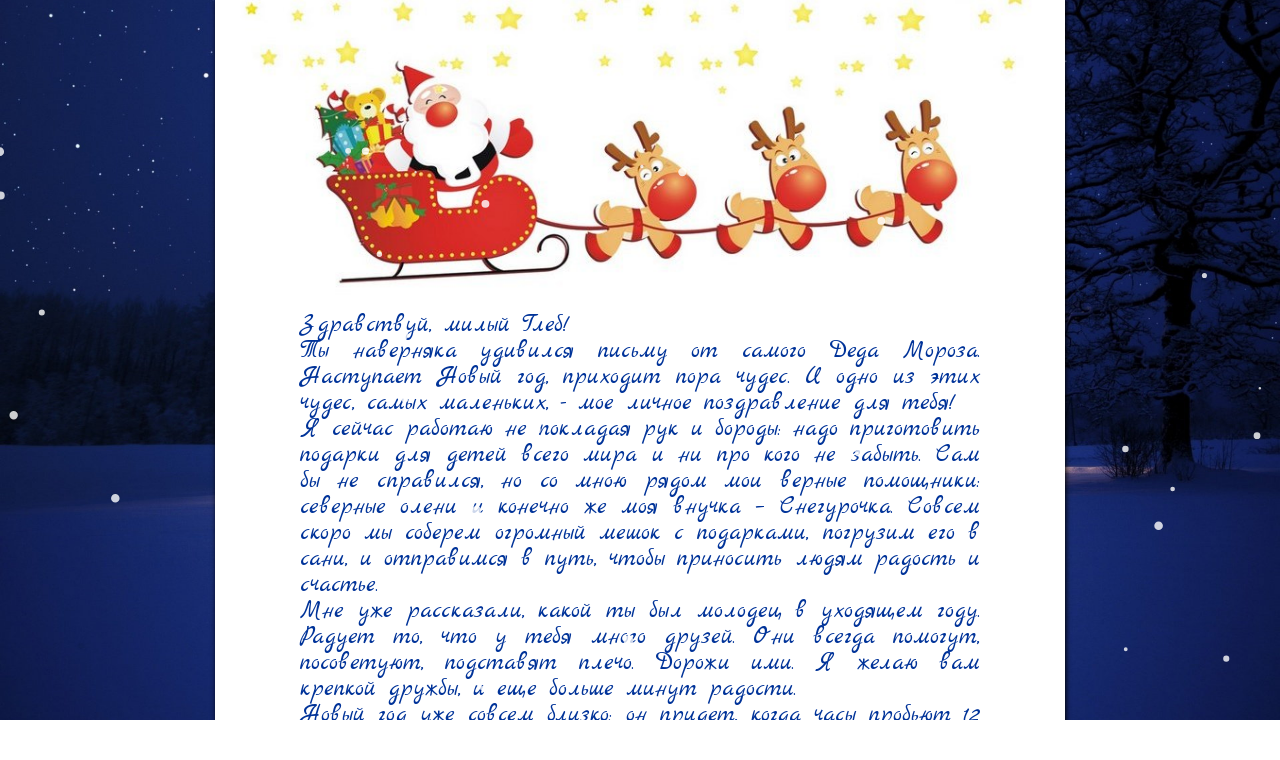

--- FILE ---
content_type: text/html; charset=utf-8
request_url: https://3d-galleru.ru/novyj-god/pismo-ot-deda-moroza/296427844/
body_size: 2642
content:
<!DOCTYPE html><html><head><title>Письмо от Деда Мороза. Здравствуй, милый Глеб!</title><meta http-equiv="Content-Type" content="text/html; charset=UTF-8"/><link rel="shortcut icon" href="/ded-moroz/images/favicon.ico" /><meta name="description" content="Здравствуй, милый Глеб! Ты наверняка удивился письму от самого Деда Мороза. Наступает Новый год, приходит пора чудес. И одно из этих чудес, самых маленьких, - мое личное поздравление для тебя! Я сейчас работаю не покладая рук и бороды: надо приготовит..."/><link href="/ded-moroz/css/common.css" rel="stylesheet" type="text/css" /><link href="/ded-moroz/css/view.css" rel="stylesheet" type="text/css" /><link href="/ded-moroz/css/popup.css" rel="stylesheet" type="text/css" /><link rel="image_src" href="https://3d-galleru.ru/ded-moroz/images/whatsapp.jpg"><meta property="og:title" content="Письмо от Деда Мороза. Здравствуй, милый Глеб!"><meta property="og:description" content="Здравствуй, милый Глеб! Ты наверняка удивился письму от самого Деда Мороза. Наступает Новый год, приходит пора чудес. И одно из этих чудес, самых маленьких, - мое личное поздравление для тебя! Я сейчас работаю не покладая рук и бороды: надо приготовит..."><meta property="og:image" content="https://3d-galleru.ru/ded-moroz/DM_demo/6_big.jpg"><meta property="og:image:secure_url" content="https://3d-galleru.ru/ded-moroz/DM_demo/6_big.jpg"/><meta property="og:image:width" content="850" /><meta property="og:image:height" content="1203" /><meta name="viewport" content="width=device-width, initial-scale=1, maximum-scale=1" /><meta http-equiv="X-UA-Compatible" content="IE=edge,chrome=1"><link href="https://fonts.googleapis.com/css?family=Kurale|Bad+Script|Caveat|Comfortaa|Marck+Script|Neucha|Pangolin|Pacifico&display=swap" rel="stylesheet"><style>#container{	margin: 0;	}	#letter-sample{	margin: 0 auto;	max-width: 850px;	position: relative;	box-shadow: 1px 1px 5px #000;	}	.letter-content{	background-size: 100% auto;	height: auto;	padding: 7px 0;	overflow: hidden;	}	#letter_text{	width: 80%;	text-align: justify;	margin: 0 auto;	font-family: 'Pacifico', cursive;	font-size: 25px;	line-height: 1.5em;	color: #003399;	white-space: pre-wrap;	word-wrap: break-word;	letter-spacing: normal;	word-spacing: normal;	}	#stamp-canvas{	left: 0;	top: 0;	position: absolute;	max-width: 100%;	}	#cards-promo span{	display: inline-block;	}</style></head><body data-url="/novyj-god/pismo-ot-deda-moroza/zdravstvuj-milyj-gleb-20/?scroll=letter-form" data-blank_id="6"><div id="container"><div id="letter-sample" data-style_dpi='font-family: "Marck Script", cursive; line-height: 1.1em; font-size: 70.8931px; width: 1984px; height: 1628.59px;' data-w="850" data-h="1194"><div class="letter_header"><img src="/ded-moroz/tpl/6/head.jpg"></div><div class="letter_content" style="background-image: url(/ded-moroz/tpl/6/content.jpg)"><div id="letter_text" style='font-family: "Marck Script", cursive; line-height: 1.1em; font-size: 24.4359px;'>Здравствуй, милый Глеб!
Ты наверняка удивился письму от самого Деда Мороза. Наступает Новый год, приходит пора чудес. И одно из этих чудес, самых маленьких, - мое личное поздравление для тебя!
Я сейчас работаю не покладая рук и бороды: надо приготовить подарки для детей всего мира и ни про кого не забыть. Сам бы не справился, но со мною рядом мои верные помощники: северные олени и конечно же моя внучка – Снегурочка. Совсем скоро мы соберем огромный мешок с подарками, погрузим его в сани, и отправимся в путь, чтобы приносить людям радость и счастье.
Мне уже рассказали, какой ты был молодец в уходящем году. Радует то, что у тебя много друзей. Они всегда помогут, посоветуют, подставят плечо. Дорожи ими. Я желаю вам крепкой дружбы, и еще больше минут радости.
Новый год уже совсем близко: он придет, когда часы пробьют 12 и разом зажгутся все праздничные огоньки. Не забудь подготовиться к его приходу: загадай свое заветное желание, и я обязательно его исполню.
С наступающим тебя праздником, Глеб!
Твой добрый Дедушка Мороз.</div></div><div class="letter_footer"><img src="/ded-moroz/tpl/6/footer.jpg"></div></div><div id="completed-button"><div id="like-buttons"></div></div></div><div id="google-bottom"><div class="GAS"><a id="cards-promo" href="/novyj-god/pismo-ot-deda-moroza/"><img src="/ded-moroz/images/hat.png">Создать такое письмо <span>от Деда Мороза</span></a></div></div><img src="https://3d-galleru.ru/ded-moroz/DM_demo/small_6.jpg" width="0" height="0"><script src="/js/JS_error.js?v=4"></script><script src="/javascript/small_like_bt,google-analytics.js?v=4"></script><script src="/ded-moroz/js/snow.js"></script><script src="/ded-moroz/js/show.js"></script><script src="/ded-moroz/js/popup-window.js"></script><script>window.addEventListener("scroll", function TMP(ev){	if(window.innerHeight - document.getElementById("completed-button").getBoundingClientRect().top<0) return false;	window.removeEventListener("scroll", TMP);	view.unitImage([]);	small_like_bt.update({	title: document.title,	description: 'Давайте поможем Деду Морозу и позаботимся, чтобы самые близкие люди, которые находятся рядом не остались без поздравления',	image: location.origin + "/ded-moroz/DM_demo/big_6.jpg",	url: location.origin + '/novyj-god/pismo-ot-deda-moroza/',	likes: 0	}, document.getElementById("like-buttons"), 0);	});</script></body></html>

--- FILE ---
content_type: text/css
request_url: https://3d-galleru.ru/ded-moroz/css/view.css
body_size: 2330
content:

#completed-button{
	position: absolute;
	bottom: 4px;
	left: 50%;
	margin-left: -210px;
	text-align: center;
	width: 420px;
	z-index: 13;
	background: rgba(25, 25, 24, 0.7);
	height: 40px;
	padding: 7px 0 0;
	border-radius: 10px 10px 0 0;
	box-shadow: 1px 1px 7px #000;
	font-size: 0;
}
#completed-button .d3-button{
	font-size: 18px;
}
#completed-letter{
	position: relative;
}
#google-bottom{
	position: relative;
	height: 100px;
	width: 850px;
	margin: 0 auto;
	text-align:center;
	max-width: 100%;
}

.GAS div.letter-samples{
	width: 33%;
	display: inline-block;
	position: relative;
}

.GAS div.letter-samples::before{
	content: ' ';
	display: block;
	padding-top: 125%;
}

div.letter-samples img{
	position: absolute;
	top: 0;
	left: 0;
	width: 100%;
	height: 100%;
	object-fit: cover;
	image-rendering: -webkit-optimize-contrast;
	border: 5px solid #fff;
	cursor: pointer;
	transform: scale(1);
	transition: transform 0.3s;
	width: calc(100% - 10px);
}

.GAS h3.letter-samples-title{
	font-size: 25px;
	color: #fff;
	text-shadow: 1px 2px 3px #000;
}

#dialog{
	position: absolute;
	bottom: 10px;
	left: 50%;
	width: 840px;
	height: 300px;
	margin: 0 0 0 -420px;
	background: #CEE8EA;
	z-index: 9;
	box-shadow: 2px 2px 7px #000;
}

#dialog .close-button{
	position: absolute;
	top: 5px;
	right: 5px;
	background-image: url(/ded-moroz/images/close.png);
	width: 40px;
	height: 40px;
	cursor: pointer;
}

/*Buttons CSS*/
.buttons{
	text-align: center;
	margin: 10px 0 auto;
}
.buttons span {
	margin-right: 30px;
	width: 47px;
	height: 47px;
	display: inline-block;
	position: relative;
	line-height: 64px;
	background-color: #A5BFC1;
	border-radius: 32px;
	cursor: pointer;
}
.buttons span:active {
	top: 1px;
	background-image: -webkit-gradient(linear, left top, left bottom, from(#eaeaea), to(#f6f6f6));
	background-image: -webkit-linear-gradient(top, #eaeaea, #f6f6f6);
	background-image: -moz-linear-gradient(top, #eaeaea, #f6f6f6); 
	background-image: -ms-linear-gradient(top, #eaeaea, #f6f6f6); 
	background-image: -o-linear-gradient(top, #eaeaea, #f6f6f6);
	background-image: linear-gradient(top, #eaeaea, #f6f6f6);
}
.buttons>span>img{
	padding:5px;
}

.buttons p {
    margin: 0;
}

#like-buttons{
	position: absolute;
	width: 420px;
	margin-left: -210px;
	left: 50%;
	top: -45px;
}

.send-frame-added #completed-letter, .send-frame-added #cards-promo, .send-frame-added #video-promo, .send-frame-added canvas{
	display: none;
}

/*buy form*/

.contact-form{
	max-width: 99%;
	position: relative;
}

.contact-form div.loading-progress{
	position: absolute;
    top: 0;
    left: 0;
    width: 100%;
    height: 100%;
    z-index: 10;
    background-color: #ffffffd6;
	background-image: url("/ded-moroz/images/loading.gif");
	background-size: 100% 100%;
	display: none;
}

.contact-form input[type="text"], .contact-form input[type="email"]{
	padding: 7px 0;
	text-indent: 5px;
	border: 1px solid #AAA;
	color: #333;
	box-shadow: rgba(0,0,0,0.1) 0px 0px 3px;
	width: 57%;
	margin: 5px 0 0 40%;
	vertical-align: middle;
	display: block;
}

.contact-form label {
	width: 35%;
	margin: 3px 0;
	float: left;
	display: block;
	padding: 4px 0;
	text-align: right;
	font-size: 14px;
	line-height: 17px;
}

div.form-submit{
	position: relative;
	height: 45px;
	margin-right: 10px;
	text-align: right;
}

div.form-submit .d3-button {
	margin-right: 5px;
	padding: 7px 15px;
}

.contact-form .captcha{
	display: block;
	width: 128px;
	height: 60px;
	margin: 3px 0;
	float: left;
	background-repeat: no-repeat;
	background-size: cover;
	cursor: pointer;
	position: relative;
	z-index: 1;
}

.contact-form .captcha>img{
	display:none;
	margin: 5px;
	float: right;
}

.contact-form .captcha:hover>img{
	display:block;
}

.contact-form .captcha:active>img{
	display:none;
}

.contact-form .form-title{
	text-align: center;
	font-size: 18px;
	padding: 10px 15px;
	background: linear-gradient(90deg,#ffffff,#dfeaff 40%,#ffffff);
	max-width: 420px;
	min-width: 320px;
}

.contact-form .form-title span{
	color: #8F1402;
	font-size: 16px;
	text-transform: capitalize;
}

#buy-form-success .contact-form .form-title{
	max-width: 100%;
}

#button-gift{
	background-image: url(/ded-moroz/images/gift.png);
	background-repeat: no-repeat;
	background-position: 4px 4px;
	padding: 5px 5px 5px 25px;
}

span.button-gift{
	background-image: url(/ded-moroz/images/gift.png);
	background-repeat: no-repeat;
	background-position: 4px 4px;
	padding: 5px 5px 5px 25px;
}

div.button-login-info{
	background-image: url(/ded-moroz/images/favicon.ico);
	background-repeat: no-repeat;
	background-position: 4px 4px;
	padding: 5px 5px 5px 25px;
	margin-bottom: 3px;
}

#delivery-info ul{
	margin: 5px 20px;
}

#delivery-info ul li{
	margin: 10px 0;
}

.buy-button b, .buy-button iframe{
	vertical-align: middle;
}

.buy-button b{
	line-height: 36px;
	margin: 0 15px 0 0;
	color: #8F1402;
}

.buy-button div{
	max-width: 98%;
	width: 430px;
	padding: 0 13px;
	margin: 0 auto 7px;
}

#buy-form-success .buy-button div{
	max-width: 98%;
    width: 380px;
    padding: 8px 0;
    margin: 0 auto 7px;
}

#container{
	margin: 0;
}
#completed-letter img{
	max-width: 850px;
	height: auto;
	image-rendering: -webkit-optimize-contrast;
}
.example{
	font-size: 14px;
	line-height: 20px;
	margin: 14px auto;
}
.example span{
	color: #d01919;
}
.send-subject label{
	width: 400px;
	margin: 3px auto;
	float: none;
	text-align: center;
}
.send-subject input[type="text"], .send-subject input[type="email"]{
	width: 94%;
	margin: 0 auto 13px;
}

#waiting-info{
	font-size: 28px;
	position: absolute;
	top: 30%;
	left: 50%;
	font-weight: bold;
	margin-left: -150px;
	color: #fff;
	background: rgba(0,0,0,0.6);
	width: 320px;
	text-align: center;
	line-height: 45px;
}

.pay-info-text, .login-info-text{
	margin: 0 auto 10px;
	text-align: justify;
	padding: 0 13px;
	max-width: 525px;
}

.pay-info-text:empty, .login-info-text:empty{
	display: none;
}

.login-info-text{
	text-align: center;
	margin-top: 15px;
}

.promo_page_link{
	text-align: center;
}

.instagram-info{
	font-size: 16px;
	padding: 3px 4px;
	line-height: 20px;
}

.instagram-info .d3-button{
	margin: 13px 0 3px;
}

.no-select{
	-webkit-user-select: none;
	-moz-user-select: none;
	-khtml-user-select: none;
	-ms-user-select: none;
	user-select: none;
}

@media (hover: hover) {
	div.letter-samples img:hover{
		/*transform: scale(1.05);*/
		filter: brightness(1.15);
		z-index: 1;
	}
}

@media (max-width: 1200px) {
	#like-buttons {
		width: 100%;
		margin-left: 0;
		left: 0;
		overflow: hidden;
	}
	#completed-button{
		left: 0;
		margin-left: 0;
		width: 100%;
		border-radius: 0;
		bottom: -35px;
	}
	#google-bottom {
		margin: 35px auto 0;
	}
	#completed-button .d3-button {
		font-size: 18px;
		width: 47%;
		padding: 5px 0;
		margin: 0 1%;
	}
	#completed-letter img {
		max-width: 100%;
	}
	.contact-form label {
		width: 100%;
		float: none;
		text-align: left;
	}
	.contact-form input[type="text"], .contact-form input[type="email"]{
		width: 100%;
		margin: 5px 0 0 0;
	}
	.pay-info-text{
		padding: 0;
		text-align: center;
	}
	.contact-form input[type="text"], .contact-form input[type="email"]{
		font-size: 16px;
	}
}

@media (max-width: 420px){
	.contact-form .form-title{
		min-width: auto;
	}
}

@media print{
	#container {
		display: none;
	}
}

--- FILE ---
content_type: application/javascript; charset=UTF-8
request_url: https://3d-galleru.ru/ded-moroz/js/popup-window.js
body_size: 1480
content:
var popup = {
	mobile_innerHeight: window.innerHeight
};

popup.unit=function(){
	try{
		if(window.top!=window.self && window.top.popup){
			popup = window.top.popup;
			return false;
		}
	}
	catch(er){}
	
	popup.window = document.createElement('div');
	popup.window.id="popup__overlay";
	var body=document.getElementsByTagName('body')[0];
	body.insertBefore(popup.window, body.lastChild);
	
	popup.window.innerHTML='<div id="popup"><div id="popup__title"></div><span id="popup__close"></span><div class="prev-button"></div><div class="next-button"></div><div id="popup__content"></div></div>';
	popup.content = document.getElementById('popup__content');
	popup.prev = document.querySelector('#popup>.prev-button');
	popup.next = document.querySelector('#popup>.next-button');
	popup.title = document.getElementById('popup__title');
	document.getElementById('popup__overlay').onclick = popup.pressClose;
	
	window.onpopstate = function(event){
		if(popup.opened){
			popup.close();
		}
	};
};

popup.open = function(data){
	data = typeof(data) == "object" ? data : {html: data.toString(), left: null, right: null, onclose: null};
	
	data.overflow = data.overflow || "auto";
	
	popup.window.style.display = 'block';
	
	popup.content.setAttribute('style', 'overflow: '+data.overflow+'; max-width: 100%; max-height: '+Math.floor(Math.max(0.95*window.innerHeight, 0.95*popup.mobile_innerHeight))+'px; display: inline-block; margin: 45px 5px 0;');
	
	popup.title.innerHTML = data.title || "";
	
	popup.content.innerHTML = "";
	
	if(data.elem){
		popup.content.appendChild(data.elem);
	}
	else if(data.html){
		popup.content.innerHTML = data.html;
	}
	
	if(data.left && data.right){
		popup.prev.onclick = data.left;
		popup.next.onclick = data.right;
		popup.content.addEventListener("touchstart", popup.touchStart, false);
		popup.content.addEventListener("touchend", popup.touchEnd, false);
		popup.content.addEventListener('touchmove', popup.touchMove, false);
		popup.prev.style.display = popup.next.style.display = screen.width<800 && !data.forced_left_right ? 'none' : 'block';
	}
	else{
		popup.prev.style.display = popup.next.style.display = 'none';
	}
	
	popup.onclose = data.onclose;
	
	popup.onchange = data.onchange;
	
	popup.opened = true;
	
	popup.dont_close_on_overlay_click = data.dont_close_on_overlay_click ? 1 : 0;
	
	if(!history.state){
		history.pushState({popup: 1}, "popup", "?mode=popup");
	}
	
	return popup.content.children[0];
};

popup.pressClose = function(ev){
	if(ev.target.id=="popup__close" || (ev.target.id=="popup__overlay" && !popup.dont_close_on_overlay_click)) popup.close();
};

popup.touchStart=function(ev){
	let t = ev.changedTouches[0];
	popup.touchData = {x: t.screenX, y: t.screenY};
};

popup.touchNext = function(ev){
	let name = ev.target.className;

	if(name=="prev-button" || name=="next-button"){
		ev.preventDefault();
		ev.stopImmediatePropagation();
		ev.target.classList.add("hover");
		popup.touchData = null;
		if(name=="prev-button") popup.prev.onclick();
		if(name=="next-button") popup.next.onclick();
		setTimeout(popup.resetHover, 300, ev.target);
	}
};

popup.resetHover = function(elem){
	elem.classList.remove("hover");
};

popup.touchEnd = function(ev){
	
	let t = ev.changedTouches[0], f = {x: t.screenX, y: t.screenY}, s = popup.touchData, dx = f.x-s.x, dy = f.y-s.y;
	
	if(Math.abs(dx)>70 && Math.abs(dx)>Math.abs(dy)){
		dx>0 ? popup.prev.onclick() : popup.next.onclick();
	}
	else if(Math.abs(dy)>70){
		dy>0 ? popup.prev.onclick() : popup.next.onclick();
	}
};

popup.touchMove = function(ev){
	ev.preventDefault();
	ev.stopPropagation();
};

popup.changeState = function(){
	
	popup.content.removeEventListener("touchstart", popup.touchStart, false);
	
	popup.content.removeEventListener("touchend", popup.touchEnd, false);
	
	popup.content.removeEventListener('touchmove', popup.touchMove, false);
	
	popup.prev.onclick = popup.next.onclick = null;
	
	if(typeof(popup.onchange)=="function"){		
		popup.onchange();
	}
};

popup.close = function(){
	
	popup.changeState();
	
	var onclose = popup.onclose;
	
	popup.window.style.display = 'none';
	
	popup.content.innerHTML = "";
	
	popup.onclose = null;
	
	popup.opened = false;
	
	if(typeof(onclose)=="function") onclose();
	
	if(history.state){
		history.back();
	}
};

popup.unit();

--- FILE ---
content_type: application/javascript; charset=UTF-8
request_url: https://3d-galleru.ru/ded-moroz/js/snow.js
body_size: 2174
content:

var snow = {
	timer: false,
	animationID: false,
	time: 0,
	is_unit: false,
	start: function(){
		
		if(snow.data){
			
			if(window.requestAnimationFrame && window.cancelAnimationFrame){
				if(!snow.animationID) snow.animationID = window.requestAnimationFrame(snow.draw);
			}
			else if(!snow.timer){
				snow.timer = setInterval(snow.draw, 40);
			}
		}
	},
	stop: function(){
		if(snow.timer) clearInterval(snow.timer);
		
		if(snow.animationID) window.cancelAnimationFrame(snow.animationID);
		
		snow.animationID = snow.timer = false;
	},
	onTick: function(){
		window.requestAnimationFrame ? window.requestAnimationFrame(snow.draw) : snow.draw();
	},
	update: function(){
		
		var W = snow.data.W, H = snow.data.H, particles = snow.particles, F = 1, time;
		
		if(snow.animationID){
			snow.animationID = window.requestAnimationFrame(snow.draw);
			
			time = new Date().getTime();
			
			F = Math.min(1, (time - snow.time)/40);
			
			snow.time = time;
		}

		snow.angle += F*0.01;
		
		for(var i = 0, p; i < snow.mp; i++){
			p = particles[i];
			
			p.y += F *(Math.cos(snow.angle+p.d) + 1 + p.r/2);
			
			p.x += F * Math.sin(snow.angle) * 2;
			
			if(p.x > W+5 || p.x < -5 || p.y > H){
				if(i%3 > 0){
					particles[i] = {x: Math.random()*W, y: -10, r: p.r, d: p.d};
				}
				else{
					if(Math.sin(snow.angle) > 0){
						particles[i] = {x: -5, y: Math.random()*H, r: p.r, d: p.d};
					}
					else{
						particles[i] = {x: W+5, y: Math.random()*H, r: p.r, d: p.d};
					}
				}
			}
		}
	},
	hitTest: function(p, rect){
		var value;
		
		if(rect && p.x>rect.left && p.y>rect.top && p.x<rect.right && p.y<rect.bottom){
			value = true;
		}
		else{
			value = false;
		}
		
		return value;
	},
	draw: function(){
		
		var ctx = snow.data.ctx, W = snow.data.W, H = snow.data.H, rect, r1, r2;
		
		if(snow.noSnowElement){
			r1 = snow.noSnowElement.getBoundingClientRect();
			r2 = snow.data.canvas.getBoundingClientRect();
			rect = {
				left: r1.left - r2.left,
				top: r1.top - r2.top,
				right: r1.right - r2.left,
				bottom: r1.bottom - r2.top
			};
		}
		
		ctx.clearRect(0, 0, W, H);		
		ctx.fillStyle = "rgba(255, 255, 255, 0.8)";
		ctx.beginPath();
		
		for(var i = 0, p; i < snow.mp; i++){
			
			p = snow.particles[i];
			
			if(!snow.hitTest(p, rect)){
				ctx.moveTo(p.x, p.y);
				ctx.arc(p.x, p.y, p.r, 0, Math.PI*2, true);
			}
		}
		
		ctx.fill();
		
		snow.update();
	},
	unit: function(){
		
		if(snow.is_unit) return false;
		
		snow.is_unit = true;
		
		let canvas = document.createElement("canvas"), ctx = canvas.getContext("2d"), menu = document.getElementById("menu");
		
		let mW = menu ? menu.clientWidth : 0, W = window.innerWidth - mW, H = window.innerHeight;
		
		canvas.width = W;
		canvas.height = H;
		canvas.style.cssText = "position: fixed; top: 0; left: " + mW + "px";
		
		document.body.appendChild(canvas);
		
		snow.mp = 50;
		snow.angle = 0;
		snow.particles = [];
		
		for(var i=0; i < snow.mp; i++){
			snow.particles.push({
				x: Math.random()*W,
				y: Math.random()*H,
				r: Math.random()*4+1,
				d: Math.random()*snow.mp
			});
		}
		
		snow.data = {
			W: W,
			H: H,
			ctx: ctx,
			canvas: canvas
		};
		
		snow.noSnowElement = document.querySelector('[data-snow="off"]');
	}
};

window.addEventListener("load", function TMP(ev){
	
	snow.unit();
	
	function promoLink(id, href, text){
		var a = document.createElement("a");
		a.id = id;
		a.target = "_blank";
		a.href = href;
		a.textContent = text;
		return document.body.appendChild(a);
	}
	
	if(screen.width>1200){
		
		snow.start();
		
		//promoLink("cards-promo", "https://voice.3d-galleru.ru/novyj-god-80714/?from=DM", "Звонок от Деда Мороза");
		
		/*
		
		promoLink("cards-promo", "/s-dnem-rozhdeniya-1/", "Бланки с днем рождения");
		
		var a = promoLink("cards-promo", "/contact-form/", "Задать вопрос");
		
		a.style.cssText = "bottom: 210px; width: 200px;"
		*/
		
		/*promoLink("cards-promo", "http://www.old.novogodnee-chudo.ru/backend/ref/559/", "Видео от Деда Мороза");*/
		
		/*promoLink("video-promo", "http://www.old.novogodnee-chudo.ru/backend/ref/559/", "");*/
	}
	
	window.removeEventListener("load", TMP);
});

window.addEventListener('DOMContentLoaded', function(ev){
	
	if(!/AB_TEST/.test(document.cookie)){
		document.cookie = 'AB_TEST='+(Math.random()<0.1 ? 'on' : 'off')+'; expires='+new Date(new Date().getTime() + 1000*60*60*24).toGMTString()+'; Max-Age='+(60*60*24)+'; path=/';
	}
		
	if(localStorage.getItem("DM_access")){
		document.documentElement.id = 'is_new_item';
	}
	else{
		
		window.addEventListener('storage', function(ev){
			
			if(ev.key=="DM_access" && ev.newValue){
				document.documentElement.id = 'is_new_item';
			}
			
		}, false);
	}
	
	if(!sessionStorage.AB_TEST && /AB_TEST/.test(document.cookie)){
		setTimeout(function(){
			myCounter.reachGoal(/AB_TEST=on/.test(document.cookie) ? 'AB_TEST_on' : 'AB_TEST_off');
			sessionStorage.AB_TEST = 1;
		}, 3000);
	}
	
	window._tmr = [];
	
	window._tmrID = "3276720";
	
	_tmr.push({
		id: _tmrID,
		type: "pageView",
		start: (new Date()).getTime(),
		pid: "USER_ID"
	});
	
	let ts = document.createElement("script");
	ts.async = true;
	ts.id = "tmr-code";
	ts.src = "https://top-fwz1.mail.ru/js/code.js";
	document.body.appendChild(ts);
});
